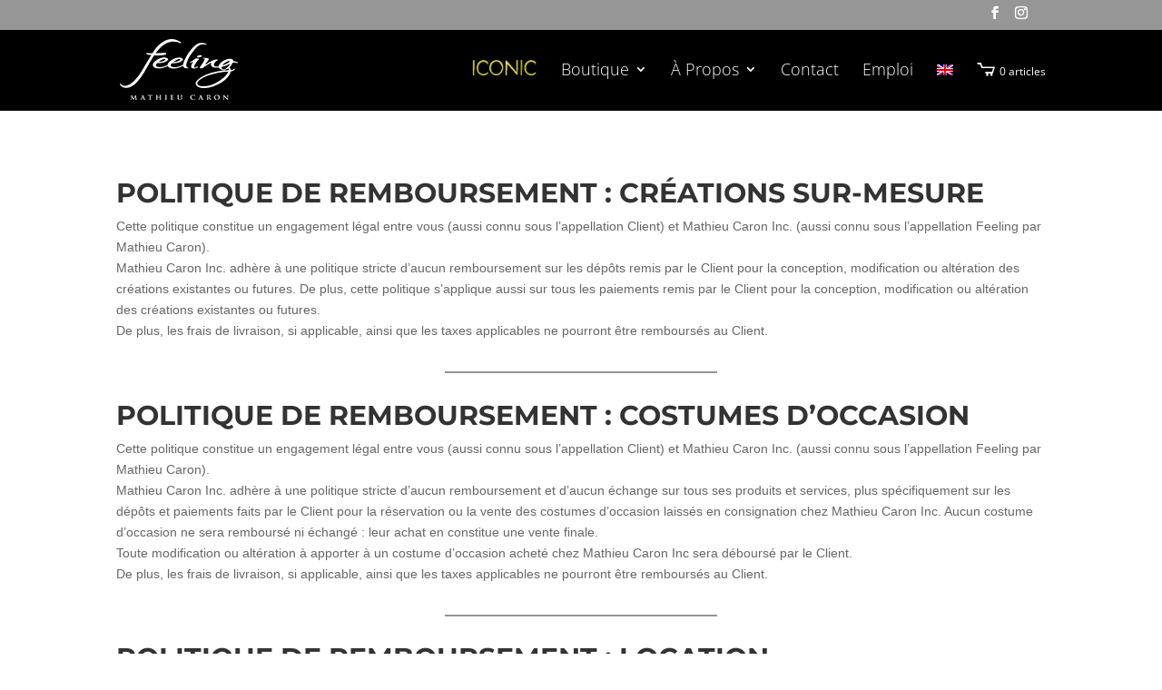

--- FILE ---
content_type: text/css; charset=utf-8
request_url: https://feelingmathieucaron.com/wp-content/themes/Divi-child-01/style.css?ver=4.27.4
body_size: -180
content:
/*
Theme Name: Divi Child 01
Theme URI: 
Description: Child 01 theme for the Divi theme
Author: <a href="http://www.elegantthemes.com">Elegant Themes</a>
Author URI: 
Template: Divi
Version: 3.0.39
*/

/* Generated by Orbisius Child Theme Creator (http://orbisius.com/products/wordpress-plugins/orbisius-child-theme-creator/) on Mon, 27 Mar 2017 22:53:07 +0000 */ 

@import url('../Divi/style.css');


.et_menu_container {
	max-width: 1160px;
}

--- FILE ---
content_type: text/css; charset=utf-8
request_url: https://feelingmathieucaron.com/wp-content/et-cache/global/et-divi-customizer-global.min.css?ver=1756324064
body_size: 4309
content:
body,.et_pb_column_1_2 .et_quote_content blockquote cite,.et_pb_column_1_2 .et_link_content a.et_link_main_url,.et_pb_column_1_3 .et_quote_content blockquote cite,.et_pb_column_3_8 .et_quote_content blockquote cite,.et_pb_column_1_4 .et_quote_content blockquote cite,.et_pb_blog_grid .et_quote_content blockquote cite,.et_pb_column_1_3 .et_link_content a.et_link_main_url,.et_pb_column_3_8 .et_link_content a.et_link_main_url,.et_pb_column_1_4 .et_link_content a.et_link_main_url,.et_pb_blog_grid .et_link_content a.et_link_main_url,body .et_pb_bg_layout_light .et_pb_post p,body .et_pb_bg_layout_dark .et_pb_post p{font-size:14px}.et_pb_slide_content,.et_pb_best_value{font-size:15px}#main-header,#main-header .nav li ul,.et-search-form,#main-header .et_mobile_menu{background-color:#000000}.nav li ul{border-color:#000000}.et_secondary_nav_enabled #page-container #top-header{background-color:#969696!important}#et-secondary-nav li ul{background-color:#969696}.et_header_style_centered .mobile_nav .select_page,.et_header_style_split .mobile_nav .select_page,.et_nav_text_color_light #top-menu>li>a,.et_nav_text_color_dark #top-menu>li>a,#top-menu a,.et_mobile_menu li a,.et_nav_text_color_light .et_mobile_menu li a,.et_nav_text_color_dark .et_mobile_menu li a,#et_search_icon:before,.et_search_form_container input,span.et_close_search_field:after,#et-top-navigation .et-cart-info{color:#ffffff}.et_search_form_container input::-moz-placeholder{color:#ffffff}.et_search_form_container input::-webkit-input-placeholder{color:#ffffff}.et_search_form_container input:-ms-input-placeholder{color:#ffffff}#top-menu li.current-menu-ancestor>a,#top-menu li.current-menu-item>a,#top-menu li.current_page_item>a{color:#ffffff}.footer-widget .et_pb_widget div,.footer-widget .et_pb_widget ul,.footer-widget .et_pb_widget ol,.footer-widget .et_pb_widget label{line-height:1.7em}#et-footer-nav .bottom-nav li.current-menu-item a{color:#2ea3f2}#footer-bottom{background-color:#000000}#footer-info,#footer-info a{color:#ffffff}#footer-info{font-size:17px}#footer-bottom .et-social-icon a{font-size:32px}#footer-bottom .et-social-icon a{color:#ffffff}.woocommerce a.button.alt,.woocommerce-page a.button.alt,.woocommerce button.button.alt,.woocommerce button.button.alt.disabled,.woocommerce-page button.button.alt,.woocommerce-page button.button.alt.disabled,.woocommerce input.button.alt,.woocommerce-page input.button.alt,.woocommerce #respond input#submit.alt,.woocommerce-page #respond input#submit.alt,.woocommerce #content input.button.alt,.woocommerce-page #content input.button.alt,.woocommerce a.button,.woocommerce-page a.button,.woocommerce button.button,.woocommerce-page button.button,.woocommerce input.button,.woocommerce-page input.button,.woocommerce #respond input#submit,.woocommerce-page #respond input#submit,.woocommerce #content input.button,.woocommerce-page #content input.button,.woocommerce-message a.button.wc-forward,body .et_pb_button{background-color:rgba(255,255,255,0);border-color:#000000;font-weight:bold;font-style:normal;text-transform:none;text-decoration:none;}.woocommerce.et_pb_button_helper_class a.button.alt,.woocommerce-page.et_pb_button_helper_class a.button.alt,.woocommerce.et_pb_button_helper_class button.button.alt,.woocommerce.et_pb_button_helper_class button.button.alt.disabled,.woocommerce-page.et_pb_button_helper_class button.button.alt,.woocommerce-page.et_pb_button_helper_class button.button.alt.disabled,.woocommerce.et_pb_button_helper_class input.button.alt,.woocommerce-page.et_pb_button_helper_class input.button.alt,.woocommerce.et_pb_button_helper_class #respond input#submit.alt,.woocommerce-page.et_pb_button_helper_class #respond input#submit.alt,.woocommerce.et_pb_button_helper_class #content input.button.alt,.woocommerce-page.et_pb_button_helper_class #content input.button.alt,.woocommerce.et_pb_button_helper_class a.button,.woocommerce-page.et_pb_button_helper_class a.button,.woocommerce.et_pb_button_helper_class button.button,.woocommerce-page.et_pb_button_helper_class button.button,.woocommerce.et_pb_button_helper_class input.button,.woocommerce-page.et_pb_button_helper_class input.button,.woocommerce.et_pb_button_helper_class #respond input#submit,.woocommerce-page.et_pb_button_helper_class #respond input#submit,.woocommerce.et_pb_button_helper_class #content input.button,.woocommerce-page.et_pb_button_helper_class #content input.button,body.et_pb_button_helper_class .et_pb_button,body.et_pb_button_helper_class .et_pb_module.et_pb_button{color:#000000}body .et_pb_bg_layout_light.et_pb_button:hover,body .et_pb_bg_layout_light .et_pb_button:hover,body .et_pb_button:hover{color:#000000!important;border-color:#000000!important;border-radius:0px}.woocommerce a.button.alt:hover,.woocommerce-page a.button.alt:hover,.woocommerce button.button.alt:hover,.woocommerce button.button.alt.disabled:hover,.woocommerce-page button.button.alt:hover,.woocommerce-page button.button.alt.disabled:hover,.woocommerce input.button.alt:hover,.woocommerce-page input.button.alt:hover,.woocommerce #respond input#submit.alt:hover,.woocommerce-page #respond input#submit.alt:hover,.woocommerce #content input.button.alt:hover,.woocommerce-page #content input.button.alt:hover,.woocommerce a.button:hover,.woocommerce-page a.button:hover,.woocommerce button.button:hover,.woocommerce-page button.button:hover,.woocommerce input.button:hover,.woocommerce-page input.button:hover,.woocommerce #respond input#submit:hover,.woocommerce-page #respond input#submit:hover,.woocommerce #content input.button:hover,.woocommerce-page #content input.button:hover{color:#000000!important;border-color:#000000!important;border-radius:0px}@media only screen and (min-width:981px){.et_header_style_centered.et_hide_primary_logo #main-header:not(.et-fixed-header) .logo_container,.et_header_style_centered.et_hide_fixed_logo #main-header.et-fixed-header .logo_container{height:11.88px}.et_fixed_nav #page-container .et-fixed-header#top-header{background-color:#969696!important}.et_fixed_nav #page-container .et-fixed-header#top-header #et-secondary-nav li ul{background-color:#969696}.et-fixed-header #top-menu a,.et-fixed-header #et_search_icon:before,.et-fixed-header #et_top_search .et-search-form input,.et-fixed-header .et_search_form_container input,.et-fixed-header .et_close_search_field:after,.et-fixed-header #et-top-navigation .et-cart-info{color:#ffffff!important}.et-fixed-header .et_search_form_container input::-moz-placeholder{color:#ffffff!important}.et-fixed-header .et_search_form_container input::-webkit-input-placeholder{color:#ffffff!important}.et-fixed-header .et_search_form_container input:-ms-input-placeholder{color:#ffffff!important}.et-fixed-header #top-menu li.current-menu-ancestor>a,.et-fixed-header #top-menu li.current-menu-item>a,.et-fixed-header #top-menu li.current_page_item>a{color:#ffffff!important}}@media only screen and (min-width:1350px){.et_pb_row{padding:27px 0}.et_pb_section{padding:54px 0}.single.et_pb_pagebuilder_layout.et_full_width_page .et_post_meta_wrapper{padding-top:81px}.et_pb_fullwidth_section{padding:0}}@import url('https://fonts.googleapis.com/css2?family=Montserrat:ital,wght@0,400;0,700;1,400;1,700&display=swap');h1{text-transform:uppercase!important}h1,h2,h3,h4,h5,h6{font-family:'Montserrat',sans-serif;font-weight:700!important}h1{font-size:40px}@media only screen and (max-width:479px){.titre{font-size:32px!important}}@media only screen and (max-width:479px){h1{font-size:22px}}h2{font-size:30px}h3{font-size:35px}h4{font-size:16px}p{font-weight:300;font-size:16px}.simplefilter_25136 li{font-family:'Montserrat',serif}#logo{display:inline-block;float:none;max-height:100%}.et_header_style_left #et-top-navigation nav>ul>li>a{font-weight:300}#top-menu a{font-size:18px}.mobile_menu_bar:before{color:white}.ds-vertical-align{display:flex;flex-direction:column;justify-content:center}.home.load-dark:before{background:black}.et_pb_more_button.et_pb_button{-webkit-transform:translateZ(0);transform:translateZ(0);box-shadow:0 0 1px rgba(0,0,0,0);-webkit-backface-visibility:hidden;backface-visibility:hidden;-moz-osx-font-smoothing:grayscale}.et_pb_more_button.et_pb_button:hover{-webkit-animation-name:hover-bob-float,hover-bob;animation-name:hover-bob-float,hover-bob;-webkit-animation-duration:.3s,1.5s;animation-duration:.3s,1.5s;-webkit-animation-delay:0s,.3s;animation-delay:0s,.3s;-webkit-animation-timing-function:ease-out,ease-in-out;animation-timing-function:ease-out,ease-in-out;-webkit-animation-iteration-count:1,infinite;animation-iteration-count:1,infinite;-webkit-animation-fill-mode:forwards;animation-fill-mode:forwards;-webkit-animation-direction:normal,alternate;animation-direction:normal,alternate}.ds_mobile_side_dark .mobile_nav.opened #mobile_menu{transform:rotateY(0deg);-webkit-transform:rotateY(0deg);transform-origin:right;-webkit-transform-origin:right;background:black;transition:.8s ease-in-out}.simplefilter_25136 li.active{background-color:#ffffff!important;color:black!important}#post-25316>div>div.et_pb_section.et_pb_section_1.et_section_regular>div>div>div>div:nth-child(2)>ul>li:nth-child(1){display:none}.simplefilter_25136:after{content:"";background:#959595;height:2px;width:100%;display:block}#top-menu .current-menu-item a::before,#top-menu .current_page_item a::before{content:"";position:absolute;z-index:2;left:0;right:0}#top-menu li a:before{content:"";position:absolute;z-index:-2;left:0;right:100%;bottom:50%;background:white;height:3px;-webkit-transition-property:right;transition-property:right;-webkit-transition-duration:0.3s;transition-duration:0.3s;-webkit-transition-timing-function:ease-out;transition-timing-function:ease-out}#top-menu li a:hover{opacity:1!important}#top-menu li a:hover:before{right:0}#top-menu li li a:before{bottom:10%}.woocommerce ul.products li.product h3,.woocommerce-page ul.products li.product h3{padding:0.3em 0;font-family:'Montserrat',sans-serif;font-weight:bold;text-transform:uppercase;font-size:18px;text-align:center}.woocommerce ul.products li.product .price{margin:0!important;color:#959595!important;font-size:20px;font-family:'Montserrat',sans-serif;font-weight:bold;text-align:center}.entry-summary p.price span{font-size:26px!important;color:black}.woocommerce #respond input#submit.alt.disabled,.woocommerce #respond input#submit.alt.disabled:hover,.woocommerce #respond input#submit.alt:disabled,.woocommerce #respond input#submit.alt:disabled:hover,.woocommerce #respond input#submit.alt:disabled[disabled],.woocommerce #respond input#submit.alt:disabled[disabled]:hover,.woocommerce a.button.alt.disabled,.woocommerce a.button.alt.disabled:hover,.woocommerce a.button.alt:disabled,.woocommerce a.button.alt:disabled:hover,.woocommerce a.button.alt:disabled[disabled],.woocommerce a.button.alt:disabled[disabled]:hover,.woocommerce button.button.alt.disabled,.woocommerce button.button.alt.disabled:hover,.woocommerce button.button.alt:disabled,.woocommerce button.button.alt:disabled:hover,.woocommerce button.button.alt:disabled[disabled],.woocommerce button.button.alt:disabled[disabled]:hover,.woocommerce input.button.alt.disabled,.woocommerce input.button.alt.disabled:hover,.woocommerce input.button.alt:disabled,.woocommerce input.button.alt:disabled:hover,.woocommerce input.button.alt:disabled[disabled],.woocommerce input.button.alt:disabled[disabled]:hover{background-color:white;color:black}.woocommerce a.button.alt,.woocommerce-page a.button.alt,.woocommerce button.button.alt,.woocommerce-page button.button.alt,.woocommerce input.button.alt,.woocommerce-page input.button.alt,.woocommerce #respond input#submit.alt,.woocommerce-page #respond input#submit.alt,.woocommerce #content input.button.alt,.woocommerce-page #content input.button.alt,.woocommerce a.button,.woocommerce-page a.button,.woocommerce button.button,.woocommerce-page button.button,.woocommerce input.button,.woocommerce-page input.button,.woocommerce #respond input#submit,.woocommerce-page #respond input#submit,.woocommerce #content input.button,.woocommerce-page #content input.button{position:relative;color:black;border:2px solid black;background:transparent;-webkit-transform:translateZ(0);transform:translateZ(0);box-shadow:0 0 1px rgba(0,0,0,0);-webkit-backface-visibility:hidden;backface-visibility:hidden;-moz-osx-font-smoothing:grayscale}.comment-reply-link:hover,.form-submit .et_pb_button:hover,.et_password_protected_form .et_submit_button:hover,.woocommerce a.button.alt:hover,.woocommerce-page a.button.alt:hover,.woocommerce button.button.alt:hover,.woocommerce-page button.button.alt:hover,.woocommerce input.button.alt:hover,.woocommerce-page input.button.alt:hover,.woocommerce #respond input#submit.alt:hover,.woocommerce-page #respond input#submit.alt:hover,.woocommerce #content input.button.alt:hover,.woocommerce-page #content input.button.alt:hover,.woocommerce a.button:hover,.woocommerce-page a.button:hover,.woocommerce button.button:hover,.woocommerce-page button.button:hover,.woocommerce input.button:hover,.woocommerce-page input.button:hover,.woocommerce #respond input#submit:hover,.woocommerce-page #respond input#submit:hover,.woocommerce #content input.button:hover,.woocommerce-page #content input.button:hover{background:white;border:2px solid black;color:black;-webkit-animation-name:hover-bob-float,hover-bob;animation-name:hover-bob-float,hover-bob;-webkit-animation-duration:.3s,1.5s;animation-duration:.3s,1.5s;-webkit-animation-delay:0s,.3s;animation-delay:0s,.3s;-webkit-animation-timing-function:ease-out,ease-in-out;animation-timing-function:ease-out,ease-in-out;-webkit-animation-iteration-count:1,infinite;animation-iteration-count:1,infinite;-webkit-animation-fill-mode:forwards;animation-fill-mode:forwards;-webkit-animation-direction:normal,alternate;animation-direction:normal,alternate}table.cart th,#main-content table.cart th,table.cart td,#main-content table.cart td,table.cart tr,#main-content table.cart tr,#content-area table tr,#content-area table td,#content-area table th{vertical-align:middle}.woocommerce div.product form.cart .variations td select{padding:10px 8px!important;border:1px solid black;-webkit-border-radius:5px;-moz-border-radius:5px;border-radius:5px;color:#666!important;background-color:white;font-family:"Montserrat",Arial,sans-serif;font-size:16px;font-weight:bold}a{color:black;text-decoration:none}.woocommerce .ywcps-wrapper .owl-item li.product{padding-left:0;padding-right:0;width:92%}.woocommerce .ywcps-wrapper .ywcps-nav-prev #default_prev,.woocommerce .ywcps-wrapper .ywcps-nav-next #default_next{background:none;color:#333;background-color:#333!important}.woocommerce .ywcps-wrapper .ywcps-nav-prev #default_prev,.woocommerce .ywcps-wrapper .ywcps-nav-next #default_next{top:30%!important}@media (max-width:478px){.et_pb_column .woocommerce .ywcps-slider ul.products li.product:nth-child(n),.woocommerce-page ul.products li.product:nth-child(n),.et_gallery_item{width:100%!important}}.woocommerce .ywcps-wrapper .ywcps-nav-prev #default_prev{left:20px}.woocommerce .ywcps-wrapper .ywcps-nav-next #default_next{right:15px}.ywcps-wrapper .owl-carousel .owl-stage-outer{overflow:visible;margin-left:17px}.woocommerce .ywcps-wrapper ul.products{padding-bottom:0!important}.et_overlay{background:rgba(0,0,0,0.6)}.et_overlay:before{position:absolute;top:55%;left:45%;margin:-14px 0 0 -14px;font-size:28px;content:"GO";-webkit-transition:all 0.4s;-moz-transition:all 0.4s;transition:all 0.4s;font-family:'Montserrat',sans-serif!important;color:white}.left-animated.et-animated{opacity:1;-webkit-animation:fadeLeft 1.5s 1 cubic-bezier(0.77,0,.175,1.3);-moz-animation:fadeLeft 1.5s 1 cubic-bezier(0.77,0,.175,1.3);-o-animation:fadeLeft 1.3s 1 cubic-bezier(0.77,0,.175,1.3);animation:fadeLeft 1.3s 1 cubic-bezier(0.77,0,.175,1.3)}.right-animated.et-animated{opacity:1;-webkit-animation:fadeRight 1.5s 1 cubic-bezier(0.77,0,.175,1.3);-moz-animation:fadeRight 1.5s 1 cubic-bezier(0.77,0,.175,1.3);-o-animation:fadeRight 1.3s 1 cubic-bezier(0.77,0,.175,1.3);animation:fadeRight 1.3s 1 cubic-bezier(0.77,0,.175,1.3)}.top-animated.et-animated{opacity:1;-webkit-animation:fadeTop 1.5s 1 cubic-bezier(0.77,0,.175,2);-moz-animation:fadeTop 1.5s 1 cubic-bezier(0.77,0,.175,2);-o-animation:fadeTop 1.3s 1 cubic-bezier(0.77,0,.175,2);animation:fadeTop 1.3s 1 cubic-bezier(0.77,0,.175,2)}#main-header{box-shadow:none!important;-webkit-box-shadow:none!important}.woocommerce .woocommerce-error,.woocommerce .woocommerce-info,.woocommerce .woocommerce-message{background:white;border:1px solid black!important;color:black!important}.woocommerce-checkout #payment{background:white;border:1px solid black;margin-bottom:1em}.woocommerce-checkout #payment ul.payment_methods{border-bottom:1px solid black}.woocommerce-checkout #payment div.payment_box{background-color:black;color:white}#add_payment_method #payment div.payment_box:before,.woocommerce-cart #payment div.payment_box:before,.woocommerce-checkout #payment div.payment_box:before{border:1em solid black;border-right-color:transparent;border-left-color:transparent;border-top-color:transparent}.summary.entry-summary p.price{margin-bottom:10px}@media only screen and (max-width:980px){#sidebar{display:none!important}}#main-header .et_mobile_menu .menu-item-has-children>a{background-color:transparent;position:relative}#main-header .et_mobile_menu .menu-item-has-children>a:after{font-family:'ETmodules';text-align:center;speak:none;font-weight:normal;font-variant:normal;text-transform:none;-webkit-font-smoothing:antialiased;position:absolute}#main-header .et_mobile_menu .menu-item-has-children>a:after{font-size:16px;content:'\4c';top:13px;right:10px}#main-header .et_mobile_menu .menu-item-has-children.visible>a:after{content:'\4d'}#main-header .et_mobile_menu ul.sub-menu{display:none!important;visibility:hidden!important;transition:all 1.5s ease-in-out}#main-header .et_mobile_menu .visible>ul.sub-menu{display:block!important;visibility:visible!important}@media only screen and (max-width:980px){.woocommerce .woocommerce-breadcrumb{display:none}}#post-25606>div>div.et_pb_section.et_pb_section_4.et_section_regular>div>div>div.et_pb_button_module_wrapper.et_pb_module.et_pb_button_alignment_center{margin-top:-8%!important;z-index:999!important;position:absolute;margin:auto;display:block;width:100%}#post-25606>div>div.et_pb_section.et_pb_section_2.et_section_regular>div>div>div.et_pb_button_module_wrapper.et_pb_module.et_pb_button_alignment_center{margin-top:-8%!important;z-index:999!important;position:absolute;margin:auto;display:block;width:100%}#post-25606>div>div.et_pb_section.et_pb_section_6.et_section_regular>div>div>div.et_pb_button_module_wrapper.et_pb_module.et_pb_button_alignment_center{margin-top:-8%!important;z-index:999!important;position:absolute;margin:auto;display:block;width:100%}@media only screen and (min-width:981px) and (max-width:1115px){#post-25606>div>div.et_pb_section.et_pb_section_4.et_section_regular>div>div>div.et_pb_button_module_wrapper.et_pb_module.et_pb_button_alignment_center{margin-top:-17%!important;z-index:999!important;position:absolute;margin:auto;display:block;width:100%}}@media only screen and (min-width:981px) and (max-width:1115px){#post-25606>div>div.et_pb_section.et_pb_section_2.et_section_regular>div>div>div.et_pb_button_module_wrapper.et_pb_module.et_pb_button_alignment_center{margin-top:-17%!important;z-index:999!important;position:absolute;margin:auto;display:block;width:100%}}@media only screen and (min-width:981px) and (max-width:1115px){#post-25606>div>div.et_pb_section.et_pb_section_6.et_section_regular>div>div>div.et_pb_button_module_wrapper.et_pb_module.et_pb_button_alignment_center{margin-top:-17%!important;z-index:999!important;position:absolute;margin:auto;display:block;width:100%}}@media only screen and (max-width:768px){.woocommerce #content table.cart td.actions .coupon .button,.woocommerce #content table.cart td.actions .coupon .input-text,.woocommerce #content table.cart td.actions .coupon input,.woocommerce table.cart td.actions .coupon .button,.woocommerce table.cart td.actions .coupon .input-text,.woocommerce table.cart td.actions .coupon input,.woocommerce-page #content table.cart td.actions .coupon .button,.woocommerce-page #content table.cart td.actions .coupon .input-text,.woocommerce-page #content table.cart td.actions .coupon input,.woocommerce-page table.cart td.actions .coupon .button,.woocommerce-page table.cart td.actions .coupon .input-text,.woocommerce-page table.cart td.actions .coupon input{width:100%;box-sizing:border-box}}.woocommerce ul.products li.product .woocommerce-loop-product__title{text-align:center}#gform_submit_button_1{color:white;background-color:black;border:2px solid black;border-radius:5px;font-weight:800;font-size:20px;padding:0.5em 3em;cursor:pointer}#gform_submit_button_5{color:white;background-color:black;border:2px solid black;border-radius:5px;font-weight:800;font-size:20px;padding:0.5em 3em;cursor:pointer}#gform_submit_button_1:hover{color:black;background-color:white;border:2px solid black;border-radius:5px;font-weight:800;font-size:20px;padding:0.5em 3em;cursor:pointer}#gform_submit_button_5:hover{color:black;background-color:white;border:2px solid black;border-radius:5px;font-weight:800;font-size:20px;padding:0.5em 3em;cursor:pointer}#gform_submit_button_2{color:white;background-color:black;border:2px solid black;border-radius:5px;font-weight:800;font-size:20px;padding:0.5em 3em;cursor:pointer}#gform_submit_button_4{color:white;background-color:black;border:2px solid black;border-radius:5px;font-weight:800;font-size:20px;padding:0.5em 3em;cursor:pointer}#gform_submit_button_2:hover{color:black;background-color:white;border:2px solid black;border-radius:5px;font-weight:800;font-size:20px;padding:0.5em 3em;cursor:pointer}#gform_submit_button_4:hover{color:black;background-color:white;border:2px solid black;border-radius:5px;font-weight:800;font-size:20px;padding:0.5em 3em;cursor:pointer}#gform_submit_button_6{color:white;background-color:black;border:2px solid black;border-radius:5px;font-weight:800;font-size:20px;padding:0.5em 3em;cursor:pointer}#gform_submit_button_6:hover{color:black;background-color:white;border:2px solid black;border-radius:5px;font-weight:800;font-size:20px;padding:0.5em 3em;cursor:pointer}#gform_submit_button_7{color:white;background-color:black;border:2px solid black;border-radius:5px;font-weight:800;font-size:20px;padding:0.5em 3em;cursor:pointer}#gform_submit_button_7:hover{color:black;background-color:white;border:2px solid black;border-radius:5px;font-weight:800;font-size:20px;padding:0.5em 3em;cursor:pointer}#field_2_28{float:right!important}#field_2_32{float:right!important}#field_4_28{float:right!important}#field_4_32{float:right!important}#field_6_28{float:right!important}#field_6_32{float:right!important}#field_7_28{float:right!important}#field_7_32{float:right!important}.gform_wrapper h1{margin-top:20px}.gmnoprint img{display:block!important;opacity:1!important}#footer-info{float:none;text-align:center}.bouton-footer{color:white;border:2px solid white;padding:3px 20px;margin:10px}.et_pb_column_1_4 h1{font-size:25px}.shadow:hover{box-shadow:3px 3px 10px #b7b7b7}.ds_animate .hover_grow:hover,.ds_animate .hover_grow:focus,.ds_animate .hover_grow:active{-webkit-transform:scale(1.05);transform:scale(1.05)}.nav ul li a:hover,.et_mobile_menu li a:hover{background-color:transparent}#top-menu li li a{font-weight:300}.ywcps-wrapper:hover .ywcps-nav-prev{left:16px!important;opacity:1}#top-menu li>a:after{-webkit-transition:all 0.4s ease-in-out;-moz-transition:all 0.4s ease-in-out;transition:all 0.4s ease-in-out}#top-menu li:hover>a:after{-ms-transform:rotate(360deg);-webkit-transform:rotate(360deg);transform:rotate(360deg)}.nav li ul{margin-left:-50px;text-align:center}.nav li ul a:before{display:none}.nav li ul a:hover{color:black!important;background:white!important}ul li li.current-menu-item>a{color:black!important;background:white!important}#tab-additional_information>table>tbody>tr:nth-child(1){display:none}@media only screen and (min-width:980px){#footer-bottom .et-social-icons{margin-bottom:15px;text-align:center}}.et-social-icons{float:none}#footer-info{line-height:2em}#post-25606>div>div.et_pb_section.et_pb_section_1.et_section_regular>div.et_pb_row.et_pb_row_1.et_pb_gutters2>div>div:nth-child(1){margin-bottom:0!important}#post-25606>div>div.et_pb_section.et_pb_section_1.et_section_regular>div.et_pb_row.et_pb_row_1.et_pb_gutters2>div>div:nth-child(2){margin-bottom:0!important}.et-cart-info{display:none!important}@media only screen and (min-width:981px) and (max-width:1150px){#main-header .container{width:100%;max-width:100%;padding-right:30px;padding-left:30px}}section.up-sells.upsells.products>h2{text-align:center}section.related.products>h2{text-align:center}section.up-sells.upsells.products{height:450px}section.related.products{display:none}#tab-additional_information>h2{font-size:17px}#et-info{float:right!important}.woocommerce-NoticeGroup.woocommerce-NoticeGroup-updateOrderReview{display:none}.et_pb_testimonial{padding:30px 30px 30px}.et_pb_column_1_3 .et_pb_testimonial_portrait{margin:0 auto 50px!important}.et_pb_testimonial_author{display:block;margin-top:30px;font-weight:700}.carousel-slider__product h3,.carousel-slider__product .price{color:#333333;margin:auto;display:block;width:100%;font-weight:700}.carousel-slider .owl-nav{display:block!important;position:relative;top:25%;transform:none;opacity:1!important;margin:auto;padding:0;transition:all .3s ease-in-out;height:auto;margin-top:30px!important}.carousel-slider .owl-nav [class*='owl-']{height:48px;width:20px;display:block;position:absolute;top:50%;transform:translateY(-50%);opacity:1!important;margin:0;padding:0;transition:all .3s ease-in-out}.carousel-slider .owl-nav [class*='owl-']:first-child{left:10px}.carousel-slider .owl-nav [class*='owl-']:last-child{right:10px}.carousel-slider:hover .owl-nav [class*='owl-']{opacity:1!important}.titleProduit{font-family:Futura,"Trebuchet MS",Arial,sans-serif;font-size:17px;font-style:normal;font-variant:small-caps;font-weight:100;line-height:23px}h3{font-family:Futura,"Trebuchet MS",Arial,sans-serif;font-size:17px;font-style:normal;font-variant:normal;font-weight:700;line-height:23px}p{font-family:Futura,"Trebuchet MS",Arial,sans-serif;font-size:14px;font-style:normal;font-variant:normal;font-weight:400;line-height:23px}blockquote{font-family:Futura,"Trebuchet MS",Arial,sans-serif;font-size:17px;font-style:normal;font-variant:normal;font-weight:400;line-height:23px}pre{font-family:Futura,"Trebuchet MS",Arial,sans-serif;font-size:8px;font-style:normal;font-variant:normal;font-weight:250;line-height:15px;letter-spacing:0.25em}.StitleProduit{}.inputProduit{width:150px}.multiselectProduit{width:220px}.iconic-pc-images.woocommerce-product-gallery{float:left;clear:both}.festi-cart-content span{font-size:12px!important}#top-header{background-color:black}#footer-info .bouton-footer{color:#ffffff!important;border-width:5px!important;border-color:#ffffff;border-radius:100px;letter-spacing:2px;font-family:'Montserrat','sans-serif'!important;font-weight:700!important;text-transform:uppercase!important;line-height:1.7em!important;font-size:18px;margin-bottom:0px;display:block;max-width:300px;margin-left:auto;margin-right:auto}#footer-info div{display:block}#footer-info{}.et_pb_row_9 div div a:hover{background-color:#fcd21d!important;color:black!important;border-color:black!important}.et-social-facebook{margin-left:-20px!important}#footer-bottom div ul li a{font-size:42px!important}.et_overlay{display:none}@media (max-width:1300px){.et_pb_section_0{min-height:initial!important}}.et_pb_slider:hover .et-pb-arrow-prev{left:1em!important}.et_pb_slider:hover .et-pb-arrow-next{right:1em!important}

--- FILE ---
content_type: text/javascript; charset=utf-8
request_url: https://feelingmathieucaron.com/wp-content/plugins/woocommerce-woocartpro/static/js/frontend/general.js?ver=2.5
body_size: 3154
content:
(function(jQuery) {
    jQuery(document).ready(function() {
        
        if (jQuery('#festi-cart-pop-up-content').height() > jQuery(window).height()) {
            jQuery('#festi-cart-pop-up-content').css("position", "absolute");
        }
        if (typeof fesiWooCart === "undefined") {
            var fesiWooCart = fesiWooCartAdditional
        }
        var lastUsedShowProducts;

        var productsListSelector = '.festi-cart-products';

        var festiSetTimeout;

        //Icon Actions on Hover

        jQuery('body').on('mouseenter touchend', 'a.festi-cart', function() {
            showOnHoverIcon(this);
        });

        jQuery('body').on('mouseleave', 'a.festi-cart', function() {
            hideOnHoverIcon(this);
        });

        function showOnHoverIcon(selector)
        {
            if (jQuery(selector).find('.festi-cart-icon').length == 0
                || jQuery(selector).find('.festi-cart-icon.festi-on-hover').length == 0) {
                return true;
            }

            jQuery(selector).find('.festi-cart-icon').hide();
            jQuery(selector).find('.festi-cart-icon.festi-on-hover').show();
            
            jQuery('.festi-cart-products').addClass('festi-cart-products-active');
        }

        function hideOnHoverIcon(selector) {
            if (jQuery(selector).find('.festi-cart-icon').length == 0) {
                return true;
            }

            if (jQuery(productsListSelector).css('display') == 'block') {
                return true;
            }

            jQuery(selector).find('.festi-cart-icon').show();
            jQuery(selector).find('.festi-cart-icon.festi-on-hover').hide();

            jQuery('.festi-cart-products').removeClass('festi-cart-products-active');
        }


        function getPositionProductList(element) {
            var windowWidth = jQuery(window).width();
            var offset = element.offset();

            var height = element.outerHeight();

            var width = element.outerWidth();

            var selectorWidth = jQuery(productsListSelector).width();

            if (typeof fesiWooCart.productListAligment != "undefined") {
                if (fesiWooCart.productListAligment == 'left') {
                    if ((offset.left + selectorWidth) > windowWidth) {
                        offset.left = offset.left - selectorWidth + width;
                    }
                } else {
                    if ((offset.left - selectorWidth) > 0) {
                        offset.left = offset.left - selectorWidth + width;
                    }
                }
            }

            offset.top = offset.top + height - 1;
            return offset;
        }

        jQuery('body').on('hover', '.festi-cart-products', function() {
            festiCartProductsMouseRemove = 0;
        });

        jQuery('body').on('click', '.festi-cart.festi-cart-click', function() {
            festiCartClick(this);

            return false;
        });


        jQuery('body').on('click', function(event) {
            if (jQuery(event.target).closest(productsListSelector).length == 0) {
                jQuery(productsListSelector).hide();
                jQuery('.festi-cart-arrow').hide();
                jQuery("a.festi-cart").removeClass("festi-cart-active");
                hideOnHoverIcon('.festi-cart.festi-cart-click');
            }
        });

        function festiCartClick(element) {
            if (isClickedOnLastUsedProduct(element)) {
                jQuery(productsListSelector).hide();
                jQuery('.festi-cart-arrow').hide();
                jQuery(element).removeClass("festi-cart-active");
            } else {
                jQuery(productsListSelector).show();
                lastUsedShowProducts = jQuery(element);

                offset = getPositionProductList(jQuery(element));
                jQuery(productsListSelector).offset({top: offset.top, left: offset.left});

                elementOffset = jQuery(element).offset();
                jQuery('.festi-cart-arrow').show();
                jQuery('.festi-cart-arrow').offset({
                    top: offset.top,
                    left: elementOffset.left + (jQuery(element).width() / 2)
                });
                jQuery(element).addClass("festi-cart-active");
            }

            if (jQuery("#festi-cart-products-list-body").length > 0) {
                jQuery("#festi-cart-products-list-body").scrollTop(0);
            }
        }

        function isClickedOnLastUsedProduct(element) {
            return lastUsedShowProducts &&
                   jQuery(productsListSelector).css('display') != 'none' &&
                   jQuery(element).get(0) == lastUsedShowProducts.get(0)
        } // end isClickedOnLastUsedProduct

        function festiCartMouseOver(element) {
            festiCartProductsMouseRemove = 0;

            jQuery(productsListSelector).show();
            lastUsedShowProducts = jQuery(element);

            offset = getPositionProductList(jQuery(element));
            jQuery(productsListSelector).offset({top: offset.top, left: offset.left});
            elementOffset = jQuery(element).offset();
            jQuery('.festi-cart-arrow').show();
            jQuery('.festi-cart-arrow').offset({
                top: offset.top,
                left: elementOffset.left + (jQuery(element).width() / 2)
            });
            jQuery(element).addClass("festi-cart-active");

            if (jQuery("#festi-cart-products-list-body").length > 0) {
                jQuery("#festi-cart-products-list-body").scrollTop(0);
            }
        }


        jQuery('body').on('mouseover', '.festi-cart.festi-cart-hover', function() {

            festiCartMouseOver(this);

            return false;
        });

        jQuery('body').on('mouseover', function(event) {
            if (jQuery(event.target).closest(productsListSelector).length == 0 && jQuery(".festi-cart.festi-cart-hover").length != 0) {
                clearTimeout(festiSetTimeout);
                festiCartProductsMouseRemove = 1;
                festiSetTimeout = setTimeout(function() {
                    hideProductsList();
                }, 100);
            }
        });

        function hideProductsList() {
            if (festiCartProductsMouseRemove == 1) {
                jQuery(productsListSelector).hide();
                jQuery('.festi-cart-arrow').hide();
                jQuery("a.festi-cart").removeClass("festi-cart-active");
                hideOnHoverIcon('.festi-cart.festi-cart-hover');
            }
        }

        function getCartProductData(id) {
            if (!id || typeof(festiCartProductsItems) === 'undefined') {
                return false;
            }

            if (typeof(festiCartProductsItems[id]) === 'undefined') {
                return false;
            }

            return festiCartProductsItems[id];
        }

        function doRemoveProductFromCart(element, itemHash) {
            var productID = jQuery(element).attr('data-id');
            var productData = getCartProductData(productID);
            if (productData) {
                jQuery(document).trigger(
                    "remove_product_from_cart", [element, productData]
                );
            }
            if (!itemHash) {
                var itemHref = jQuery(element).attr('href');
            } else {
                var itemHref = jQuery(element).attr('name');
            }
            var productKey = getParameterByName(itemHref, 'remove_item');
            if (!productKey) {
                selector = jQuery(element).parent().parent();
                productKey = itemHref
            }

            showBlockUi("table.festi-cart-list");
            showBlockUi(".cart_list.product_list_widget ");

            var data = {
                action: 'remove_product',
                deleteItem: productKey
            };

            var instance = element;

            jQuery.post(fesiWooCart.ajaxurl, data, function(productCount) {

                var productCount = productCount;

                var data = {
                    action: 'woocommerce_get_refreshed_fragments'
                };

                jQuery.post(fesiWooCart.ajaxurl, data, function(response) {
                    fragments = response.fragments;

                    if (fragments) {
                        jQuery.each(fragments, function(key, value) {
                            jQuery(key).replaceWith(value);
                        });

                        if (!jQuery(instance).hasClass("fecti-cart-from-widget")) {
                            jQuery('a.festi-cart').addClass("festi-cart-active");
                        }
                    }

                    if (productCount < 1) {
                        var parent = jQuery(lastUsedShowProducts).parent()
                        if (parent.hasClass("widget")) {
                            jQuery(productsListSelector).fadeOut();
                        }
                    }

                })
            });
        }

        jQuery('body').on('click', '.festi-cart-remove-product, .cart_list.product_list_widget .remove', function() {
            doRemoveProductFromCart(this);

            return false;
        });

        function getParameterByName(url, name) {
            name = name.replace(/[\[]/, "\\[").replace(/[\]]/, "\\]");
            var regex = new RegExp("[\\?&]" + name + "=([^&#]*)"),
                results = regex.exec(url);
            return results === null ? "" : decodeURIComponent(results[1].replace(/\+/g, " "));
        }

        function refreshCartAfterAddToCart() {
            var data = {
                action: 'woocommerce_get_refreshed_fragments'
            };

            jQuery.post(fesiWooCart.ajaxurl, data, function(response) {

                fragments = response.fragments;

                if (fragments) {
                    jQuery.each(fragments, function(key, value) {
                        jQuery(key).replaceWith(value);
                    });
                }
                jQuery("body").trigger("onShowPupUpCart");
            })
        } // end refreshCart

        jQuery(window).scroll(function() {
            if (jQuery(productsListSelector).css('display') != 'none' && jQuery(productsListSelector).length != 0) {
                var offset = getPositionProductList(lastUsedShowProducts);
                if ((offset.top - jQuery(document).scrollTop()) > 0) {
                    jQuery(productsListSelector).offset({top: offset.top, left: offset.left});
                    elementOffset = jQuery(lastUsedShowProducts).offset();
                    jQuery('.festi-cart-arrow').offset({
                        top: offset.top,
                        left: elementOffset.left + (jQuery(lastUsedShowProducts).width() / 2)
                    });
                } else {
                    jQuery(productsListSelector).hide();
                    jQuery('.festi-cart-arrow').hide();
                    jQuery("a.festi-cart").removeClass("festi-cart-active");
                }

            }
        });


        if (jQuery('.festi-cart-horizontal-position-center').length > 0) {
            var documentWidth = jQuery(document).width();
            var windowCartOuterWidth = jQuery('.festi-cart-horizontal-position-center').outerWidth()

            var leftPosition = (documentWidth - windowCartOuterWidth) / 2;

            jQuery('.festi-cart-horizontal-position-center').css({
                left: leftPosition,
            });

            jQuery('.festi-cart-horizontal-position-center').show();
        }

        if (jQuery('.festi-cart-vertical-position-middle').length > 0) {
            var documentHeight = jQuery(document).height();
            var windowCartOuterHeight = jQuery('.festi-cart-vertical-position-middle').outerHeight()

            var topPosition = (documentHeight - windowCartOuterHeight) / 2;

            jQuery('.festi-cart-vertical-position-middle').css({
                top: topPosition,
            });

            jQuery('.festi-cart-vertical-position-middle').show();
        }

        jQuery('body').on('added_to_cart', function() {
            refreshCartAfterAddToCart();
        });

        jQuery("body").on("onShowPupUpCart", function() {
            jQuery('#festi-cart-pop-up-content').bPopup({
                modalClose: true,
                positionStyle: 'absolute'
            });
        });


        if (fesiWooCart.isMobile && fesiWooCart.isEnabledPopUp) {
            jQuery('body').on('click', '.festi-cart', function() {
                jQuery('.festi-cart-pop-up-header').css('display', 'none');
                jQuery('#festi-cart-pop-up-content').bPopup({
                    modalClose: true,
                    positionStyle: 'absolute'
                });
                return false;
            });
        }


        jQuery("body").on("onShowPupUpCart", function() {
            jQuery('.festi-cart-pop-up-header').css('display', 'block');
            jQuery('#festi-cart-pop-up-content').bPopup({
                modalClose: true,
                positionStyle: 'absolute'
            });
        });

        function showBlockUi(element) {
            jQuery(element).fadeTo("400", "0.4").block(
                {
                    message: null,
                    overlayCSS: {
                        background: "transparent url('" + fesiWooCart.imagesUrl + "ajax-loader.gif') no-repeat center",
                        opacity: .6
                    }
                }
            );
        } // end showBlockUi

        function hideBlockUi(element) {
            jQuery(element).unblock().fadeTo("400", "1");
        } // end hideBlockUi


        window.onload = doShowCartContentsAfterIconLoaded;
        
        function doShowCartContentsAfterIconLoaded()
        {
            jQuery.ajax({
                type: 'POST',
                url: fesiWooCart.ajaxurl,
                data: {
                    action: 'do_display_cart_in_window_after_icon_loaded'
                },
                success: function(response) {
                    jQuery('a.festi-cart-window').html(response.body);
                    
                    if (jQuery('img.festi-cart-icon').length) {
                        jQuery('img.festi-cart-icon').on('load', function () {
                            jQuery('div.festi-cart-window-content').css('visibility', 'visible');
                        });
                    } else {
                        jQuery('div.festi-cart-window-content').css('visibility', 'visible');
                    }
                }

            });
        } // end doShowCartContentsAfterIconLoaded
        
        
        jQuery('body').on('spinchange spinstop onkeyup', 'div.itemQuantity input[type=number]', function(e) {
            var value = jQuery(this).spinner("value");
           
            var currentQuantity = parseFloat(value);
            var itemKey = jQuery(this).attr('name');
            var minPossibleValue = 1;

            if (value < minPossibleValue) {
                doRemoveProductFromCart(this, itemKey)
            } else {
                jQuery.ajax({
                    type: 'POST',
                    url: fesiWooCart.ajaxurl,
                    dataType: "json",
                    data: {
                        action: 'update_total_price',
                        quantity: currentQuantity,
                        itemKey: itemKey
                    },
                    success: function(response) {
                        if (response.error) {
                            jQuery('.festi-cart-error-message').text(
                                'Some error has occurred, please reload page or try it later'
                            ).show();
                            console.error(response.error.message);
                        } else {
                            jQuery('.festi-cart-total').html(response.totalPrice);
                            jQuery('.festi-cart-quantity').text(response.totalItems);
                            jQuery('.budgeCounter').text(response.totalItems);
                            jQuery('.subtotal').prepend(response.productListTotalText);
                            if (response.totalItems > 1)
                                jQuery('.festi-cart-text-after-quantity').text(
                                    response.textAfterQuantityPlural
                                );
                            else
                                jQuery('.festi-cart-text-after-quantity').text(
                                    response.textAfterQuantity
                                );
                            jQuery('.subtotal').prepend('Subtotal: : ');

                            doChangeQuantityItemProductTypeBundle(
                                itemKey,
                                currentQuantity
                            );
                        }
                    },
                    error: function(response) {
                        jQuery('.festi-cart-error-message').text(
                            'Some error has occurred, please reload page or try it later'
                        ).show();
                        console.error('There was a failure ajax request');
                    }
                });
            }
        });
        
        function doChangeQuantityItemProductTypeBundle(itemKey, currentQuantity) {
            jQuery('.itemQuantity').each(function() {
                if(isProductItemTypeBundle(jQuery(this), itemKey)) {
                    jQuery(this).html(currentQuantity);      
                }
            })
        }
        
        function isProductItemTypeBundle($this, itemKey) {
            return $this.data('bundle-name') == itemKey;
        }
        
        function changeDefaultCrossSellTitle() {

            if (typeof(userCrossSellTitle) !== 'undefined' && typeof(userCrossSellTitle) == 'string') {
                doReplaceCurrentCrossSellTitle(userCrossSellTitle);

                jQuery(document).ajaxComplete(function() {
                    doReplaceCurrentCrossSellTitle(userCrossSellTitle);
                });
            }
        }

        function doReplaceCurrentCrossSellTitle(userCrossSellTitle) {
            jQuery('#cross-sell-products-container .cross-sells h2').text(userCrossSellTitle);
        }

        changeDefaultCrossSellTitle();

        function showScrollInPopUp() {
            if (isNeedShowScroll() && typeof(isEnableDisplayCrossSellProductsOption) !== 'undefined') {
                doAppendScroll();

                jQuery(document).ajaxComplete(function() {
                    doAppendScroll();
                })
            }
        }

        function isNeedShowScroll() {
            var heightBlockThatContainPopUpItems = jQuery('#festi-cart-pop-up-products-list-body').height(),
                heightTwoItems = getHeightTwoItemsIntoPopUp();

            return (heightBlockThatContainPopUpItems > heightTwoItems);
        }

        function doAppendScroll() {
            var height = getHeightTwoItemsIntoPopUp();
            jQuery('div#festi-cart-pop-up-products-list-body').css({
                "max-height": height,
                "overflow": "hidden",
                "overflow-y": "auto"
            });
        }

        function getHeightTwoItemsIntoPopUp() {
            var sizeOfBorder = 2,
                twoItems = 2,
                heightOneItems = jQuery('#festi-cart-pop-up-products-list-body .festi-cart-item').height();

            return heightOneItems * twoItems + sizeOfBorder;
        }

        showScrollInPopUp();

        jQuery(document).ajaxComplete(function() {
            jQuery('div#festi-cart-pop-up-content .cross-sells ul.products li').addClass("product");
        });

        function displayPopupWithWooVariationsTableGridPlugin() {
            if (fesiWooCart.isActiveTableGridPlugin && fesiWooCart.isEnabledPopUp) {
                jQuery(document).on("submit", "form.vtajaxform", function(event) {
                    refreshCartAfterAddToCart();
                });
            }
        }

        displayPopupWithWooVariationsTableGridPlugin(); 

    });
}(jQuery));




--- FILE ---
content_type: text/javascript; charset=utf-8
request_url: https://feelingmathieucaron.com/wp-content/uploads/wtfdivi/fr/wp_footer.js?ver=1543472474
body_size: -435
content:
jQuery(function($){$('.et-social-icons:not(:has(.et-social-instagram))').append('<li class="et-social-icon et-social-instagram"><a href="https://www.instagram.com/feelingmathieucaron/" class="icon" alt="Instagram" aria-label="Instagram"><span>Instagram</span></a></li>&nbsp;');});jQuery(function($){$('.et-social-icon a, .et-extra-social-icon a').attr('target','_blank');});jQuery(function($){});